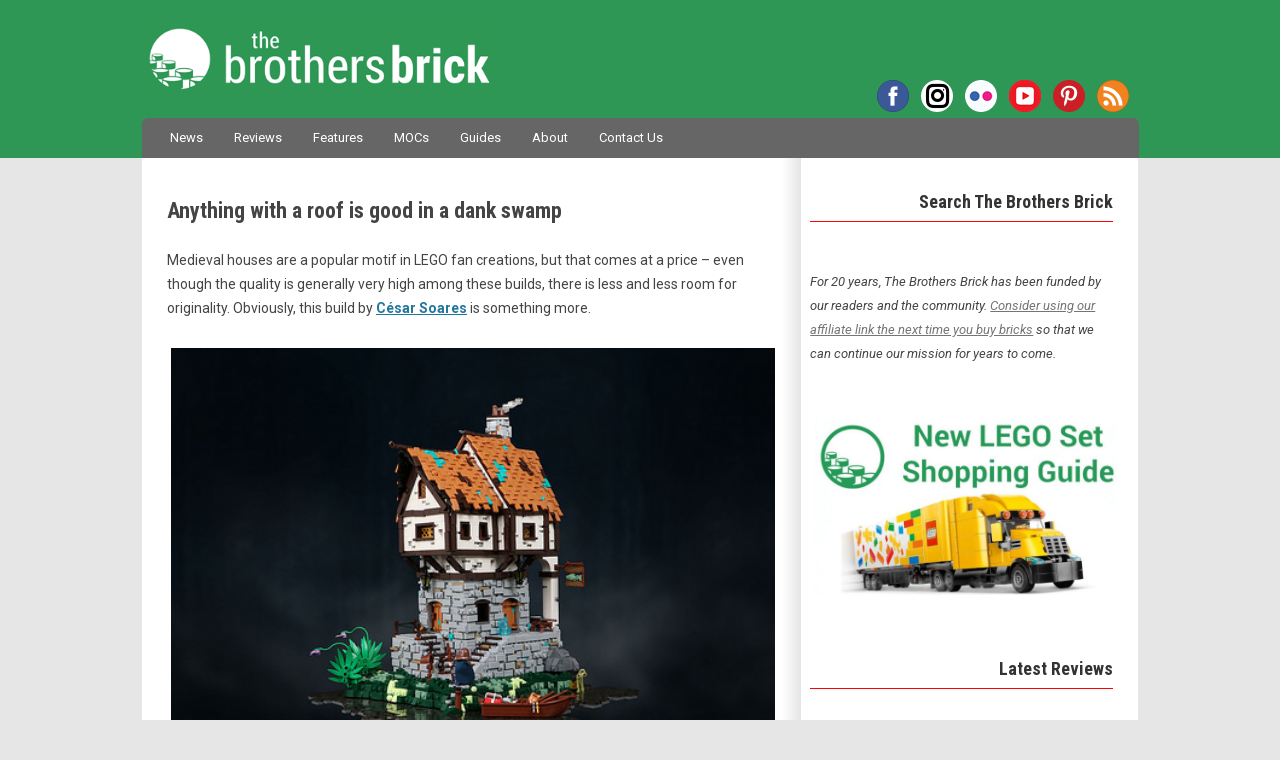

--- FILE ---
content_type: text/html; charset=UTF-8
request_url: https://www.brothers-brick.com/2018/04/24/anything-with-a-roof-is-good-in-a-dank-swamp/
body_size: 74325
content:
<!DOCTYPE html>
<!--[if IE 7]>
<html class="ie ie7" lang="en-US">
<![endif]-->
<!--[if IE 8]>
<html class="ie ie8" lang="en-US">
<![endif]-->
<!--[if !(IE 7) | !(IE 8)  ]><!-->
<html lang="en-US">
<!--<![endif]-->
<head>
<!-- Google tag (gtag.js) -->
<script async src="https://www.googletagmanager.com/gtag/js?id=G-MMFD46JDLW"></script>
<script>
  window.dataLayer = window.dataLayer || [];
  function gtag(){dataLayer.push(arguments);}
  gtag('js', new Date());

  gtag('config', 'G-MMFD46JDLW');
</script>
<meta charset="UTF-8" />
<meta name="viewport" content="width=device-width, initial-scale=1" />

<!-- AB: Google Webmaster Tools verification -->
<meta name="google-site-verification" content="dCYWdKRQRYqkrFwdSZOwANsWo1dcy3txsog-vlY-hJs" />
<!-- AB: Bing Webmaster Tools verification -->
<meta name="msvalidate.01" content="7656E1953CA1EC4B9770CB83F8AAE7BD" />
<!-- AB: Windows Live Search Webmaster Tools verification -->
<meta name="msvalidate.01" content="67FC29BFC68241FA8B445AD45EA6D09D" />
<!-- AB: Yahoo! Site Explorer verification -->
<meta name="y_key" content="da6f1886fd45d606" />
<!-- AB: Facebook Insights for Domains verification -->
<meta property="fb:page_id" content="35580705569" />
<!-- AB: Pinterest site ownership verification -->
<meta name="p:domain_verify" content="b3f4e1a67bf4a279b4db87d205357a80"/>

<script type="text/javascript" async="false" src="//monu.delivery/site/c/1/43fdd2-5b5b-4ff4-a8e1-0b4bb4c08dcc.js" data-cfasync="false"></script>

<title>Anything with a roof is good in a dank swamp - The Brothers Brick | The Brothers Brick</title>
<link rel="profile" href="http://gmpg.org/xfn/11" />
<link rel="pingback" href="https://www.brothers-brick.com/xmlrpc.php" />
<link rel="stylesheet" href="https://use.fontawesome.com/releases/v5.4.2/css/brands.css" integrity="sha384-BCEeiNUiLzxxoeYaIu7jJqq0aVVz2O2Ig4WbWEmRQ2Dx/AAxNV1wMDBXyyrxw1Zd" crossorigin="anonymous">
<link rel="stylesheet" href="https://use.fontawesome.com/releases/v5.4.2/css/fontawesome.css" integrity="sha384-HU5rcgG/yUrsDGWsVACclYdzdCcn5yU8V/3V84zSrPDHwZEdjykadlgI6RHrxGrJ" crossorigin="anonymous">
<!--[if lt IE 9]>
<script src="https://www.brothers-brick.com/wp-content/themes/TBB/js/html5.js" type="text/javascript"></script>
<![endif]-->
<!-- AB: eBay Smart Links script -->
<script>window._epn = {campaign:5337800812};</script>
<script src="https://epnt.ebay.com/static/epn-smart-tools.js"></script>
<!-- END: eBay Smart Links script -->
<meta name='robots' content='index, follow, max-image-preview:large, max-snippet:-1, max-video-preview:-1' />

	<!-- This site is optimized with the Yoast SEO plugin v26.6 - https://yoast.com/wordpress/plugins/seo/ -->
	<link rel="canonical" href="https://www.brothers-brick.com/2018/04/24/anything-with-a-roof-is-good-in-a-dank-swamp/" />
	<meta property="og:locale" content="en_US" />
	<meta property="og:type" content="article" />
	<meta property="og:title" content="Anything with a roof is good in a dank swamp - The Brothers Brick" />
	<meta property="og:description" content="A moody medieval inn on a lake, built by César Soares." />
	<meta property="og:url" content="https://www.brothers-brick.com/2018/04/24/anything-with-a-roof-is-good-in-a-dank-swamp/" />
	<meta property="og:site_name" content="The Brothers Brick" />
	<meta property="article:publisher" content="https://www.facebook.com/brothersbrick" />
	<meta property="article:published_time" content="2018-04-25T01:00:40+00:00" />
	<meta property="article:modified_time" content="2018-12-27T01:07:43+00:00" />
	<meta property="og:image" content="https://s3-us-west-2.amazonaws.com/media.brothers-brick.com/wp-content/uploads/2018/12/40854607164_fd6243fbdb_z.jpg" />
	<meta name="author" content="Luka" />
	<meta name="twitter:card" content="summary_large_image" />
	<meta name="twitter:creator" content="@BrothersBrick" />
	<meta name="twitter:site" content="@BrothersBrick" />
	<meta name="twitter:label1" content="Written by" />
	<meta name="twitter:data1" content="Luka" />
	<meta name="twitter:label2" content="Est. reading time" />
	<meta name="twitter:data2" content="1 minute" />
	<script type="application/ld+json" class="yoast-schema-graph">{"@context":"https://schema.org","@graph":[{"@type":"Article","@id":"https://www.brothers-brick.com/2018/04/24/anything-with-a-roof-is-good-in-a-dank-swamp/#article","isPartOf":{"@id":"https://www.brothers-brick.com/2018/04/24/anything-with-a-roof-is-good-in-a-dank-swamp/"},"author":{"name":"Luka","@id":"https://www.brothers-brick.com/#/schema/person/b1a6609e03213598c9b7d864a622f0e4"},"headline":"Anything with a roof is good in a dank swamp","datePublished":"2018-04-25T01:00:40+00:00","dateModified":"2018-12-27T01:07:43+00:00","mainEntityOfPage":{"@id":"https://www.brothers-brick.com/2018/04/24/anything-with-a-roof-is-good-in-a-dank-swamp/"},"wordCount":151,"publisher":{"@id":"https://www.brothers-brick.com/#organization"},"image":{"@id":"https://www.brothers-brick.com/2018/04/24/anything-with-a-roof-is-good-in-a-dank-swamp/#primaryimage"},"thumbnailUrl":"https://s3-us-west-2.amazonaws.com/media.brothers-brick.com/2024/09/47167686001_7253d29bc4_z.jpg","keywords":["Castle","Dioramas"],"articleSection":["LEGO","Models"],"inLanguage":"en-US"},{"@type":"WebPage","@id":"https://www.brothers-brick.com/2018/04/24/anything-with-a-roof-is-good-in-a-dank-swamp/","url":"https://www.brothers-brick.com/2018/04/24/anything-with-a-roof-is-good-in-a-dank-swamp/","name":"Anything with a roof is good in a dank swamp - The Brothers Brick","isPartOf":{"@id":"https://www.brothers-brick.com/#website"},"primaryImageOfPage":{"@id":"https://www.brothers-brick.com/2018/04/24/anything-with-a-roof-is-good-in-a-dank-swamp/#primaryimage"},"image":{"@id":"https://www.brothers-brick.com/2018/04/24/anything-with-a-roof-is-good-in-a-dank-swamp/#primaryimage"},"thumbnailUrl":"https://s3-us-west-2.amazonaws.com/media.brothers-brick.com/2024/09/47167686001_7253d29bc4_z.jpg","datePublished":"2018-04-25T01:00:40+00:00","dateModified":"2018-12-27T01:07:43+00:00","breadcrumb":{"@id":"https://www.brothers-brick.com/2018/04/24/anything-with-a-roof-is-good-in-a-dank-swamp/#breadcrumb"},"inLanguage":"en-US","potentialAction":[{"@type":"ReadAction","target":["https://www.brothers-brick.com/2018/04/24/anything-with-a-roof-is-good-in-a-dank-swamp/"]}]},{"@type":"ImageObject","inLanguage":"en-US","@id":"https://www.brothers-brick.com/2018/04/24/anything-with-a-roof-is-good-in-a-dank-swamp/#primaryimage","url":"https://s3-us-west-2.amazonaws.com/media.brothers-brick.com/2024/09/47167686001_7253d29bc4_z.jpg","contentUrl":"https://s3-us-west-2.amazonaws.com/media.brothers-brick.com/2024/09/47167686001_7253d29bc4_z.jpg","width":640,"height":480},{"@type":"BreadcrumbList","@id":"https://www.brothers-brick.com/2018/04/24/anything-with-a-roof-is-good-in-a-dank-swamp/#breadcrumb","itemListElement":[{"@type":"ListItem","position":1,"name":"Home","item":"https://www.brothers-brick.com/"},{"@type":"ListItem","position":2,"name":"Anything with a roof is good in a dank swamp"}]},{"@type":"WebSite","@id":"https://www.brothers-brick.com/#website","url":"https://www.brothers-brick.com/","name":"The Brothers Brick","description":"World&#039;s No. 1 source for LEGO news, reviews, and fan creations.","publisher":{"@id":"https://www.brothers-brick.com/#organization"},"potentialAction":[{"@type":"SearchAction","target":{"@type":"EntryPoint","urlTemplate":"https://www.brothers-brick.com/?s={search_term_string}"},"query-input":{"@type":"PropertyValueSpecification","valueRequired":true,"valueName":"search_term_string"}}],"inLanguage":"en-US"},{"@type":"Organization","@id":"https://www.brothers-brick.com/#organization","name":"The Brothers Brick","url":"https://www.brothers-brick.com/","logo":{"@type":"ImageObject","inLanguage":"en-US","@id":"https://www.brothers-brick.com/#/schema/logo/image/","url":"https://s3-us-west-2.amazonaws.com/media.brothers-brick.com/wp-content/uploads/2018/10/TBB-Logo-White-With-Text-e1482865754586.jpg","contentUrl":"https://s3-us-west-2.amazonaws.com/media.brothers-brick.com/wp-content/uploads/2018/10/TBB-Logo-White-With-Text-e1482865754586.jpg","width":250,"height":250,"caption":"The Brothers Brick"},"image":{"@id":"https://www.brothers-brick.com/#/schema/logo/image/"},"sameAs":["https://www.facebook.com/brothersbrick","https://x.com/BrothersBrick","https://www.pinterest.com/brothersbrick/","https://www.youtube.com/channel/UCI0ILSOvIJG--enTaZS4Cng"]},{"@type":"Person","@id":"https://www.brothers-brick.com/#/schema/person/b1a6609e03213598c9b7d864a622f0e4","name":"Luka","image":{"@type":"ImageObject","inLanguage":"en-US","@id":"https://www.brothers-brick.com/#/schema/person/image/","url":"https://secure.gravatar.com/avatar/b3481e8dae8ee7ea9ea40a53f7bfcb3f42729f09faa17544df1eb9d3b67a453f?s=96&d=mm&r=pg","contentUrl":"https://secure.gravatar.com/avatar/b3481e8dae8ee7ea9ea40a53f7bfcb3f42729f09faa17544df1eb9d3b67a453f?s=96&d=mm&r=pg","caption":"Luka"},"description":"Luka is a Slovenian LEGO builder and a member of Kocke Klub. He is most well known for building dragons, but does not shy away from other themes when time is right. In the community he goes by Deus \"Big D.\" Otiosus (D. stands for \"Destiny\") and has been around for quite a few years. He is one of those builders who went through their life without a dark age. Besides LEGO he is a biology student that wastes a lot of time in the local forest or in interesting urban areas. MOC Pages Flickr Bricksafe Youtube","url":"https://www.brothers-brick.com/author/lukavodnik/"}]}</script>
	<!-- / Yoast SEO plugin. -->


<link rel='dns-prefetch' href='//www.brothers-brick.com' />
<link rel='dns-prefetch' href='//widgetlogic.org' />
<link rel='dns-prefetch' href='//secure.gravatar.com' />
<link rel='dns-prefetch' href='//stats.wp.com' />
<link rel='dns-prefetch' href='//fonts.googleapis.com' />
<link rel='dns-prefetch' href='//v0.wordpress.com' />
<link rel='dns-prefetch' href='//jetpack.wordpress.com' />
<link rel='dns-prefetch' href='//s0.wp.com' />
<link rel='dns-prefetch' href='//public-api.wordpress.com' />
<link rel='dns-prefetch' href='//0.gravatar.com' />
<link rel='dns-prefetch' href='//1.gravatar.com' />
<link rel='dns-prefetch' href='//2.gravatar.com' />
<link rel='dns-prefetch' href='//widgets.wp.com' />
<link rel="alternate" type="application/rss+xml" title="The Brothers Brick &raquo; Feed" href="https://www.brothers-brick.com/feed/" />
<link rel="alternate" type="application/rss+xml" title="The Brothers Brick &raquo; Comments Feed" href="https://www.brothers-brick.com/comments/feed/" />
<link rel="alternate" title="oEmbed (JSON)" type="application/json+oembed" href="https://www.brothers-brick.com/wp-json/oembed/1.0/embed?url=https%3A%2F%2Fwww.brothers-brick.com%2F2018%2F04%2F24%2Fanything-with-a-roof-is-good-in-a-dank-swamp%2F" />
<link rel="alternate" title="oEmbed (XML)" type="text/xml+oembed" href="https://www.brothers-brick.com/wp-json/oembed/1.0/embed?url=https%3A%2F%2Fwww.brothers-brick.com%2F2018%2F04%2F24%2Fanything-with-a-roof-is-good-in-a-dank-swamp%2F&#038;format=xml" />
<style id='wp-img-auto-sizes-contain-inline-css' type='text/css'>
img:is([sizes=auto i],[sizes^="auto," i]){contain-intrinsic-size:3000px 1500px}
/*# sourceURL=wp-img-auto-sizes-contain-inline-css */
</style>
<link rel='stylesheet' id='wgs2-css' href='https://www.brothers-brick.com/wp-content/plugins/wp-google-search/wgs2.css?ver=6.9' type='text/css' media='all' />
<link rel='stylesheet' id='jetpack_related-posts-css' href='https://www.brothers-brick.com/wp-content/plugins/jetpack/modules/related-posts/related-posts.css?ver=20240116' type='text/css' media='all' />
<link rel='stylesheet' id='adsanity-default-css-css' href='https://www.brothers-brick.com/wp-content/plugins/adsanity/dist/css/widget-default.css?ver=1.9.3' type='text/css' media='screen' />
<style id='wp-emoji-styles-inline-css' type='text/css'>

	img.wp-smiley, img.emoji {
		display: inline !important;
		border: none !important;
		box-shadow: none !important;
		height: 1em !important;
		width: 1em !important;
		margin: 0 0.07em !important;
		vertical-align: -0.1em !important;
		background: none !important;
		padding: 0 !important;
	}
/*# sourceURL=wp-emoji-styles-inline-css */
</style>
<link rel='stylesheet' id='block-widget-css' href='https://www.brothers-brick.com/wp-content/plugins/widget-logic/block_widget/css/widget.css?ver=1768881078' type='text/css' media='all' />
<link rel='stylesheet' id='gdpr-css' href='https://www.brothers-brick.com/wp-content/plugins/gdpr/dist/css/public.css?ver=2.1.2' type='text/css' media='all' />
<link rel='stylesheet' id='table-sorter-custom-css-css' href='https://www.brothers-brick.com/wp-content/plugins/table-sorter/wp-style.css?ver=6.9' type='text/css' media='all' />
<link crossorigin="anonymous" rel='stylesheet' id='twentytwelve-fonts-css' href='https://fonts.googleapis.com/css?family=Shadows+Into+Light|Roboto+Condensed:700|Roboto:400,400italic,700,700italic|Fjalla+One&#038;subset=latin,latin-ext' type='text/css' media='all' />
<link rel='stylesheet' id='twentytwelve-style-css' href='https://www.brothers-brick.com/wp-content/themes/TBB/style.css?ver=6.9' type='text/css' media='all' />
<link rel='stylesheet' id='jetpack_likes-css' href='https://www.brothers-brick.com/wp-content/plugins/jetpack/modules/likes/style.css?ver=15.3.1' type='text/css' media='all' />
<link rel='stylesheet' id='sharedaddy-css' href='https://www.brothers-brick.com/wp-content/plugins/jetpack/modules/sharedaddy/sharing.css?ver=15.3.1' type='text/css' media='all' />
<link rel='stylesheet' id='social-logos-css' href='https://www.brothers-brick.com/wp-content/plugins/jetpack/_inc/social-logos/social-logos.min.css?ver=15.3.1' type='text/css' media='all' />
<script type="text/javascript" id="jetpack_related-posts-js-extra">
/* <![CDATA[ */
var related_posts_js_options = {"post_heading":"h4"};
//# sourceURL=jetpack_related-posts-js-extra
/* ]]> */
</script>
<script type="text/javascript" src="https://www.brothers-brick.com/wp-content/plugins/jetpack/_inc/build/related-posts/related-posts.min.js?ver=20240116" id="jetpack_related-posts-js"></script>
<script type="text/javascript" src="https://www.brothers-brick.com/wp-includes/js/jquery/jquery.min.js?ver=3.7.1" id="jquery-core-js"></script>
<script type="text/javascript" src="https://www.brothers-brick.com/wp-includes/js/jquery/jquery-migrate.min.js?ver=3.4.1" id="jquery-migrate-js"></script>
<script type="text/javascript" id="gdpr-js-extra">
/* <![CDATA[ */
var GDPR = {"ajaxurl":"https://www.brothers-brick.com/wp-admin/admin-ajax.php","logouturl":"","i18n":{"aborting":"Aborting","logging_out":"You are being logged out.","continue":"Continue","cancel":"Cancel","ok":"OK","close_account":"Close your account?","close_account_warning":"Your account will be closed and all data will be permanently deleted and cannot be recovered. Are you sure?","are_you_sure":"Are you sure?","policy_disagree":"By disagreeing you will no longer have access to our site and will be logged out."},"is_user_logged_in":"","refresh":"1"};
//# sourceURL=gdpr-js-extra
/* ]]> */
</script>
<script type="text/javascript" src="https://www.brothers-brick.com/wp-content/plugins/gdpr/dist/js/public.js?ver=2.1.2" id="gdpr-js"></script>
<script type="text/javascript" src="https://www.brothers-brick.com/wp-content/plugins/table-sorter/jquery.tablesorter.min.js?ver=6.9" id="table-sorter-js"></script>
<script type="text/javascript" src="https://www.brothers-brick.com/wp-content/plugins/table-sorter/jquery.metadata.js?ver=2.2" id="table-sorter-metadata-js"></script>
<script type="text/javascript" src="https://www.brothers-brick.com/wp-content/plugins/table-sorter/wp-script.js?ver=2.2" id="table-sorter-custom-js-js"></script>
<link rel="EditURI" type="application/rsd+xml" title="RSD" href="https://www.brothers-brick.com/xmlrpc.php?rsd" />
<meta name="generator" content="WordPress 6.9" />
<link rel='shortlink' href='https://wp.me/p2Kgp5-sdV' />
<link rel="canonical" href="https://www.brothers-brick.com/2018/04/24/anything-with-a-roof-is-good-in-a-dank-swamp/"/>
<style>
		#category-posts-2-internal ul {padding: 0;}
#category-posts-2-internal .cat-post-item img {max-width: initial; max-height: initial; margin: initial;}
#category-posts-2-internal .cat-post-author {margin-bottom: 0;}
#category-posts-2-internal .cat-post-thumbnail {margin: 5px 10px 5px 0;}
#category-posts-2-internal .cat-post-item:before {content: ""; clear: both;}
#category-posts-2-internal .cat-post-excerpt-more {display: inline-block;}
#category-posts-2-internal .cat-post-item {list-style: none; margin: 3px 0 10px; padding: 3px 0;}
#category-posts-2-internal .cat-post-current .cat-post-title {font-weight: bold; text-transform: uppercase;}
#category-posts-2-internal [class*=cat-post-tax] {font-size: 0.85em;}
#category-posts-2-internal [class*=cat-post-tax] * {display:inline-block;}
#category-posts-2-internal .cat-post-item:after {content: ""; display: table;	clear: both;}
#category-posts-2-internal .cat-post-item .cat-post-title {overflow: hidden;text-overflow: ellipsis;white-space: initial;display: -webkit-box;-webkit-line-clamp: 2;-webkit-box-orient: vertical;padding-bottom: 0 !important;}
#category-posts-2-internal .cat-post-item:after {content: ""; display: table;	clear: both;}
#category-posts-2-internal .cat-post-thumbnail {display:block; float:left; margin:5px 10px 5px 0;}
#category-posts-2-internal .cat-post-crop {overflow:hidden;display:block;}
#category-posts-2-internal p {margin:5px 0 0 0}
#category-posts-2-internal li > div {margin:5px 0 0 0; clear:both;}
#category-posts-2-internal .dashicons {vertical-align:middle;}
#category-posts-2-internal .cat-post-thumbnail .cat-post-crop img {height: 168px;}
#category-posts-2-internal .cat-post-thumbnail .cat-post-crop img {width: 300px;}
#category-posts-2-internal .cat-post-thumbnail .cat-post-crop img {object-fit: cover; max-width: 100%; display: block;}
#category-posts-2-internal .cat-post-thumbnail .cat-post-crop-not-supported img {width: 100%;}
#category-posts-2-internal .cat-post-thumbnail {max-width:100%;}
#category-posts-2-internal .cat-post-item img {margin: initial;}
</style>
			<style>img#wpstats{display:none}</style>
		
<!-- WordPress Facebook Integration Begin -->
<!-- Facebook Pixel Code -->
<script>
!function(f,b,e,v,n,t,s){if(f.fbq)return;n=f.fbq=function(){n.callMethod?
n.callMethod.apply(n,arguments):n.queue.push(arguments)};if(!f._fbq)f._fbq=n;
n.push=n;n.loaded=!0;n.version='2.0';n.queue=[];t=b.createElement(e);t.async=!0;
t.src=v;s=b.getElementsByTagName(e)[0];s.parentNode.insertBefore(t,s)}(window,
document,'script','https://connect.facebook.net/en_US/fbevents.js');
fbq('init', '330575227424624', {}, {
    "agent": "wordpress-6.9-1.6.0"
});

fbq('track', 'PageView', {
    "source": "wordpress",
    "version": "6.9",
    "pluginVersion": "1.6.0"
});
</script>
<!-- DO NOT MODIFY -->
<!-- End Facebook Pixel Code -->
<!-- WordPress Facebook Integration end -->
      
<!-- Facebook Pixel Code -->
<noscript>
<img height="1" width="1" style="display:none"
src="https://www.facebook.com/tr?id=330575227424624&ev=PageView&noscript=1"/>
</noscript>
<!-- DO NOT MODIFY -->
<!-- End Facebook Pixel Code -->
    <link rel="amphtml" href="https://www.brothers-brick.com/2018/04/24/anything-with-a-roof-is-good-in-a-dank-swamp/amp/"><link rel="icon" href="https://s3-us-west-2.amazonaws.com/media.brothers-brick.com/2024/09/cropped-TBB-Logo-no-Text-on-Green-scaled-2-32x32.jpg" sizes="32x32" />
<link rel="icon" href="https://s3-us-west-2.amazonaws.com/media.brothers-brick.com/2024/09/cropped-TBB-Logo-no-Text-on-Green-scaled-2-192x192.jpg" sizes="192x192" />
<link rel="apple-touch-icon" href="https://s3-us-west-2.amazonaws.com/media.brothers-brick.com/2024/09/cropped-TBB-Logo-no-Text-on-Green-scaled-2-180x180.jpg" />
<meta name="msapplication-TileImage" content="https://s3-us-west-2.amazonaws.com/media.brothers-brick.com/2024/09/cropped-TBB-Logo-no-Text-on-Green-scaled-2-270x270.jpg" />
</head>

<body class="wp-singular post-template-default single single-post postid-108495 single-format-standard wp-theme-TBB custom-font-enabled">
<div id="header">
	<header id="masthead" class="site-header" role="banner">
		<hgroup>
			<h1 class="site-title"><a href="https://www.brothers-brick.com/" title="The Brothers Brick" rel="home">The Brothers Brick</a></h1>
			<h2 class="site-description">World&#039;s No. 1 source for LEGO news, reviews, and fan creations.</h2>
			<div class="menu-social-container"><ul id="menu-social" class="nav-social"><li id="menu-item-42958" class="facebook menu-item menu-item-type-custom menu-item-object-custom menu-item-42958"><a href="https://www.facebook.com/brothersbrick">Facebook</a></li>
<li id="menu-item-122313" class="instagram menu-item menu-item-type-custom menu-item-object-custom menu-item-122313"><a href="https://www.instagram.com/brothersbrickofficial">Instagram</a></li>
<li id="menu-item-66012" class="flickr menu-item menu-item-type-custom menu-item-object-custom menu-item-66012"><a href="https://www.flickr.com/photos/brothers-brick/">Flickr</a></li>
<li id="menu-item-66013" class="youtube menu-item menu-item-type-custom menu-item-object-custom menu-item-66013"><a href="https://www.youtube.com/channel/UCI0ILSOvIJG--enTaZS4Cng">YouTube</a></li>
<li id="menu-item-66011" class="pinterest menu-item menu-item-type-custom menu-item-object-custom menu-item-66011"><a href="https://www.pinterest.com/brothersbrick/">Pinterest</a></li>
<li id="menu-item-42962" class="rss menu-item menu-item-type-custom menu-item-object-custom menu-item-42962"><a href="http://www.brothers-brick.com/feed/">RSS</a></li>
</ul></div>		</hgroup>

		<nav id="site-navigation" class="main-navigation" role="navigation">
			<h3 class="menu-toggle">Menu</h3>
			<a class="assistive-text" href="#content" title="Skip to content">Skip to content</a>
			<div class="menu-main-container"><ul id="menu-main" class="nav-menu"><li id="menu-item-42980" class="menu-item menu-item-type-taxonomy menu-item-object-category menu-item-42980"><a href="https://www.brothers-brick.com/category/lego/news/">News</a></li>
<li id="menu-item-445362" class="menu-item menu-item-type-custom menu-item-object-custom menu-item-445362"><a href="https://www.brothers-brick.com/tag/review/">Reviews</a></li>
<li id="menu-item-391979" class="menu-item menu-item-type-taxonomy menu-item-object-category menu-item-391979"><a href="https://www.brothers-brick.com/category/lego/feature/">Features</a></li>
<li id="menu-item-42979" class="menu-item menu-item-type-taxonomy menu-item-object-category current-post-ancestor current-menu-parent current-post-parent menu-item-42979"><a href="https://www.brothers-brick.com/category/lego/models/">MOCs</a></li>
<li id="menu-item-445363" class="menu-item menu-item-type-custom menu-item-object-custom menu-item-has-children menu-item-445363"><a href="https://www.brothers-brick.com/tag/instructions,building-techniques/">Guides</a>
<ul class="sub-menu">
	<li id="menu-item-445367" class="menu-item menu-item-type-custom menu-item-object-custom menu-item-445367"><a href="https://www.brothers-brick.com/lego-resources/free-instructions-custom-lego-models/">Instruction Archive</a></li>
</ul>
</li>
<li id="menu-item-42964" class="menu-item menu-item-type-post_type menu-item-object-page menu-item-has-children menu-item-42964"><a href="https://www.brothers-brick.com/about/">About</a>
<ul class="sub-menu">
	<li id="menu-item-115324" class="menu-item menu-item-type-post_type menu-item-object-page menu-item-115324"><a href="https://www.brothers-brick.com/about/">About The Brothers Brick</a></li>
	<li id="menu-item-42966" class="menu-item menu-item-type-post_type menu-item-object-page menu-item-42966"><a href="https://www.brothers-brick.com/contributors/">Contributors</a></li>
	<li id="menu-item-42965" class="menu-item menu-item-type-post_type menu-item-object-page menu-item-42965"><a href="https://www.brothers-brick.com/about/faq/">FAQ</a></li>
	<li id="menu-item-42967" class="menu-item menu-item-type-post_type menu-item-object-page menu-item-42967"><a href="https://www.brothers-brick.com/lego-glossary/">LEGO Glossary</a></li>
	<li id="menu-item-79630" class="menu-item menu-item-type-post_type menu-item-object-page menu-item-79630"><a href="https://www.brothers-brick.com/about/history-of-lego-the-lego-fan-community/">History of LEGO</a></li>
	<li id="menu-item-43011" class="menu-item menu-item-type-custom menu-item-object-custom menu-item-has-children menu-item-43011"><a>Archives</a>
	<ul class="sub-menu">
		<li id="menu-item-391978" class="menu-item menu-item-type-custom menu-item-object-custom menu-item-391978"><a href="https://www.brothers-brick.com/2024/">2024</a></li>
		<li id="menu-item-391977" class="menu-item menu-item-type-custom menu-item-object-custom menu-item-391977"><a href="https://www.brothers-brick.com/2023/">2023</a></li>
		<li id="menu-item-391976" class="menu-item menu-item-type-custom menu-item-object-custom menu-item-391976"><a href="https://www.brothers-brick.com/2022/">2022</a></li>
		<li id="menu-item-391975" class="menu-item menu-item-type-custom menu-item-object-custom menu-item-391975"><a href="https://www.brothers-brick.com/2021/">2021</a></li>
		<li id="menu-item-244476" class="menu-item menu-item-type-custom menu-item-object-custom menu-item-244476"><a href="https://www.brothers-brick.com/2020/">2020</a></li>
		<li id="menu-item-244475" class="menu-item menu-item-type-custom menu-item-object-custom menu-item-244475"><a href="https://www.brothers-brick.com/2019/">2019</a></li>
		<li id="menu-item-244474" class="menu-item menu-item-type-custom menu-item-object-custom menu-item-244474"><a href="https://www.brothers-brick.com/2018/">2018</a></li>
		<li id="menu-item-83534" class="menu-item menu-item-type-custom menu-item-object-custom menu-item-83534"><a href="https://www.brothers-brick.com/2017/">2017</a></li>
		<li id="menu-item-65092" class="menu-item menu-item-type-custom menu-item-object-custom menu-item-65092"><a href="https://www.brothers-brick.com/2016/">2016</a></li>
		<li id="menu-item-59226" class="menu-item menu-item-type-custom menu-item-object-custom menu-item-59226"><a href="https://www.brothers-brick.com/2015/">2015</a></li>
		<li id="menu-item-59225" class="menu-item menu-item-type-custom menu-item-object-custom menu-item-59225"><a href="https://www.brothers-brick.com/2014/">2014</a></li>
		<li id="menu-item-43012" class="menu-item menu-item-type-custom menu-item-object-custom menu-item-43012"><a href="https://www.brothers-brick.com/2013/">2013</a></li>
		<li id="menu-item-43013" class="menu-item menu-item-type-custom menu-item-object-custom menu-item-43013"><a href="https://www.brothers-brick.com/2012/">2012</a></li>
		<li id="menu-item-43014" class="menu-item menu-item-type-custom menu-item-object-custom menu-item-43014"><a href="https://www.brothers-brick.com/2011/">2011</a></li>
		<li id="menu-item-43015" class="menu-item menu-item-type-custom menu-item-object-custom menu-item-43015"><a href="https://www.brothers-brick.com/2010/">2010</a></li>
		<li id="menu-item-43016" class="menu-item menu-item-type-custom menu-item-object-custom menu-item-43016"><a href="https://www.brothers-brick.com/2009/">2009</a></li>
		<li id="menu-item-43017" class="menu-item menu-item-type-custom menu-item-object-custom menu-item-43017"><a href="https://www.brothers-brick.com/2008/">2008</a></li>
		<li id="menu-item-43018" class="menu-item menu-item-type-custom menu-item-object-custom menu-item-43018"><a href="https://www.brothers-brick.com/2007/">2007</a></li>
		<li id="menu-item-43019" class="menu-item menu-item-type-custom menu-item-object-custom menu-item-43019"><a href="https://www.brothers-brick.com/2006/">2006</a></li>
		<li id="menu-item-43020" class="menu-item menu-item-type-custom menu-item-object-custom menu-item-43020"><a href="https://www.brothers-brick.com/2005/">2005</a></li>
	</ul>
</li>
</ul>
</li>
<li id="menu-item-42968" class="menu-item menu-item-type-post_type menu-item-object-page menu-item-42968"><a href="https://www.brothers-brick.com/contact-us/">Contact Us</a></li>
</ul></div>			<!--
			<form role="search" method="get" id="searchform" action="https://www.brothers-brick.com/">
				<div id="site-search"><label class="assistive-text" for="s">Search:</label>
					<input type="text" value="Search" onfocus="if(this.value==this.defaultValue)this.value='';" onblur="if(this.value=='')this.value=this.defaultValue;" name="s" id="s" />
					<input type="submit" id="searchsubmit" class="search-button" value="Search" />
				</div>
			</form>-->
		</nav><!-- #site-navigation -->

			</header><!-- #masthead -->
</div>

<div id="page" class="hfeed site">

	<div id="main" class="wrapper">

	<div id="primary" class="site-content">
		<div id="content" role="main">

			
				
	<article id="post-108495" class="post-108495 post type-post status-publish format-standard has-post-thumbnail hentry category-lego category-models tag-castle tag-dioramas">
				<header class="entry-header">
			<!--<img width="624" height="468" src="https://s3-us-west-2.amazonaws.com/media.brothers-brick.com/2024/09/47167686001_7253d29bc4_z.jpg" class="attachment-post-thumbnail size-post-thumbnail wp-post-image" alt="" decoding="async" fetchpriority="high" />-->
						<h1 class="entry-title">Anything with a roof is good in a dank swamp</h1>
					</header><!-- .entry-header -->

				<div class="entry-content">
			<p>Medieval houses are a popular motif in LEGO fan creations, but that comes at a price &#8211; even though the quality is generally very high among these builds, there is less and less room for originality. Obviously, this build by <a href="https://www.flickr.com/photos/124546590@N03/"><strong>César Soares</strong></a> is something more.</p>
<p><a title="Green Fish Inn" href="https://www.flickr.com/photos/124546590@N03/40854607164/"><img decoding="async" src="https://s3-us-west-2.amazonaws.com/media.brothers-brick.com/wp-content/uploads/2018/12/40854607164_fd6243fbdb_z.jpg" alt="Green Fish Inn" width="640" height="427" /></a></p>
<p>The <em>Green Fish Inn</em> does not look like a place where most people would want to spend their time in real life if presented with a choice, but it does look cool. The textures and exotic colours look great, most notably the recently returned legendary dark turquoise used as some strange mold all across the building. The roof is great, with a few patched holes and a nice mix of tiles and slopes that make for some subtle details. Both the island and trans-black lake add a great deal to the atmosphere of the scene.</p>
<div class="sharedaddy sd-sharing-enabled"><div class="robots-nocontent sd-block sd-social sd-social-icon sd-sharing"><div class="sd-content"><ul><li><a href="#" class="sharing-anchor sd-button share-more"><span>Share</span></a></li><li class="share-end"></li></ul><div class="sharing-hidden"><div class="inner" style="display: none;"><ul><li class="share-facebook"><a rel="nofollow noopener noreferrer"
				data-shared="sharing-facebook-108495"
				class="share-facebook sd-button share-icon no-text"
				href="https://www.brothers-brick.com/2018/04/24/anything-with-a-roof-is-good-in-a-dank-swamp/?share=facebook"
				target="_blank"
				aria-labelledby="sharing-facebook-108495"
				>
				<span id="sharing-facebook-108495" hidden>Click to share on Facebook (Opens in new window)</span>
				<span>Facebook</span>
			</a></li><li class="share-reddit"><a rel="nofollow noopener noreferrer"
				data-shared="sharing-reddit-108495"
				class="share-reddit sd-button share-icon no-text"
				href="https://www.brothers-brick.com/2018/04/24/anything-with-a-roof-is-good-in-a-dank-swamp/?share=reddit"
				target="_blank"
				aria-labelledby="sharing-reddit-108495"
				>
				<span id="sharing-reddit-108495" hidden>Click to share on Reddit (Opens in new window)</span>
				<span>Reddit</span>
			</a></li><li class="share-bluesky"><a rel="nofollow noopener noreferrer"
				data-shared="sharing-bluesky-108495"
				class="share-bluesky sd-button share-icon no-text"
				href="https://www.brothers-brick.com/2018/04/24/anything-with-a-roof-is-good-in-a-dank-swamp/?share=bluesky"
				target="_blank"
				aria-labelledby="sharing-bluesky-108495"
				>
				<span id="sharing-bluesky-108495" hidden>Click to share on Bluesky (Opens in new window)</span>
				<span>Bluesky</span>
			</a></li><li class="share-twitter"><a rel="nofollow noopener noreferrer"
				data-shared="sharing-twitter-108495"
				class="share-twitter sd-button share-icon no-text"
				href="https://www.brothers-brick.com/2018/04/24/anything-with-a-roof-is-good-in-a-dank-swamp/?share=twitter"
				target="_blank"
				aria-labelledby="sharing-twitter-108495"
				>
				<span id="sharing-twitter-108495" hidden>Click to share on X (Opens in new window)</span>
				<span>X</span>
			</a></li><li class="share-threads"><a rel="nofollow noopener noreferrer"
				data-shared="sharing-threads-108495"
				class="share-threads sd-button share-icon no-text"
				href="https://www.brothers-brick.com/2018/04/24/anything-with-a-roof-is-good-in-a-dank-swamp/?share=threads"
				target="_blank"
				aria-labelledby="sharing-threads-108495"
				>
				<span id="sharing-threads-108495" hidden>Click to share on Threads (Opens in new window)</span>
				<span>Threads</span>
			</a></li><li class="share-jetpack-whatsapp"><a rel="nofollow noopener noreferrer"
				data-shared="sharing-whatsapp-108495"
				class="share-jetpack-whatsapp sd-button share-icon no-text"
				href="https://www.brothers-brick.com/2018/04/24/anything-with-a-roof-is-good-in-a-dank-swamp/?share=jetpack-whatsapp"
				target="_blank"
				aria-labelledby="sharing-whatsapp-108495"
				>
				<span id="sharing-whatsapp-108495" hidden>Click to share on WhatsApp (Opens in new window)</span>
				<span>WhatsApp</span>
			</a></li><li class="share-telegram"><a rel="nofollow noopener noreferrer"
				data-shared="sharing-telegram-108495"
				class="share-telegram sd-button share-icon no-text"
				href="https://www.brothers-brick.com/2018/04/24/anything-with-a-roof-is-good-in-a-dank-swamp/?share=telegram"
				target="_blank"
				aria-labelledby="sharing-telegram-108495"
				>
				<span id="sharing-telegram-108495" hidden>Click to share on Telegram (Opens in new window)</span>
				<span>Telegram</span>
			</a></li><li class="share-pinterest"><a rel="nofollow noopener noreferrer"
				data-shared="sharing-pinterest-108495"
				class="share-pinterest sd-button share-icon no-text"
				href="https://www.brothers-brick.com/2018/04/24/anything-with-a-roof-is-good-in-a-dank-swamp/?share=pinterest"
				target="_blank"
				aria-labelledby="sharing-pinterest-108495"
				>
				<span id="sharing-pinterest-108495" hidden>Click to share on Pinterest (Opens in new window)</span>
				<span>Pinterest</span>
			</a></li><li class="share-end"></li></ul></div></div></div></div></div>
<div id='jp-relatedposts' class='jp-relatedposts' >
	<h3 class="jp-relatedposts-headline"><em>Related</em></h3>
</div>			<div class="ad-disclaimers">			<div class="textwidget"><p>The Brothers Brick is funded by our readers and the community. Articles may include affiliate links, and when you purchase products from those links, TBB may earn a commission that helps support the site.</p>
</div>
		</div>					</div><!-- .entry-content -->
		
		<footer class="entry-meta">
			<ul><li class="postauthor"><span class="author vcard"><a class="url fn n" href="https://www.brothers-brick.com/author/lukavodnik/" title="View all posts by Luka" rel="author">Luka</a></span></li> <li class="date"><a href="https://www.brothers-brick.com/2018/04/24/anything-with-a-roof-is-good-in-a-dank-swamp/" title="6:00 pm" rel="bookmark"><time class="entry-date" datetime="2018-04-24T18:00:40-07:00">April 24, 2018</time></a></li> <li class="cat"><a href="https://www.brothers-brick.com/category/lego/" rel="category tag">LEGO</a>, <a href="https://www.brothers-brick.com/category/lego/models/" rel="category tag">Models</a></li> <li class="tags"><a href="https://www.brothers-brick.com/tag/castle/" rel="tag">Castle</a>, <a href="https://www.brothers-brick.com/tag/dioramas/" rel="tag">Dioramas</a></li></ul>					</footer><!-- .entry-meta -->
	</article><!-- #post -->				<div id="amzn-assoc-ad-147788df-2bb6-45f3-9dc9-d639345d654d"></div><script async src="//z-na.amazon-adsystem.com/widgets/onejs?MarketPlace=US&adInstanceId=147788df-2bb6-45f3-9dc9-d639345d654d"></script>
				<nav class="nav-single">
					<h3 class="assistive-text">Post navigation</h3>
					<span class="nav-previous"><a href="https://www.brothers-brick.com/2018/04/24/an-artistic-representation-of-a-building-of-art/" rel="prev"><span class="meta-nav">&larr;</span> An artistic representation of a building of art</a></span>
					<span class="nav-next"><a href="https://www.brothers-brick.com/2018/04/25/lego-city-60202-people-pack-outdoor-adventures-revealed-news/" rel="next">LEGO City 60202 People Pack &#8211; Outdoor Adventures revealed [News] <span class="meta-nav">&rarr;</span></a></span>
				</nav><!-- .nav-single -->

				
<div id="comments" class="comments-area">

	
	
	
</div><!-- #comments .comments-area -->
			
		</div><!-- #content -->
	</div><!-- #primary -->


			<div id="secondary" class="widget-area" role="complementary">
			<aside id="wgs_widget-2" class="widget widget_wgs_widget"><h3 class="widget-title">Search The Brothers Brick</h3><div class="wgs_wrapper"><div class="gcse-searchbox-only" data-resultsUrl="https://www.brothers-brick.com/search_gcse/"></div></div></aside><aside id="text-432985808" class="widget widget_text">			<div class="textwidget"><div id="message-list_1746771876.701279" class="c-virtual_list__item" tabindex="0" role="listitem" aria-setsize="-1" data-qa="virtual-list-item" data-item-key="1746771876.701279">
<div class="c-message_kit__background p-message_pane_message__message c-message_kit__message" role="presentation" data-qa="message_container" data-qa-unprocessed="false" data-qa-placeholder="false">
<div class="c-message_kit__hover" role="document" aria-roledescription="message" data-qa-hover="true">
<div class="c-message_kit__actions c-message_kit__actions--default">
<div class="c-message_kit__gutter">
<div class="c-message_kit__gutter__right" role="presentation" data-qa="message_content">
<div class="c-message_kit__blocks c-message_kit__blocks--rich_text">
<div class="c-message__message_blocks c-message__message_blocks--rich_text" data-qa="message-text">
<div class="p-block_kit_renderer" data-qa="block-kit-renderer">
<div class="p-block_kit_renderer__block_wrapper p-block_kit_renderer__block_wrapper--first">
<div class="p-rich_text_block" dir="auto">
<div class="p-rich_text_section"><i data-stringify-type="italic">For 20 years, The Brothers Brick has been funded by our readers and the community. </i><em><a href="https://click.linksynergy.com/link?id=tBuxtyYt9Rk&amp;amp;offerid=115554.75248&amp;amp;type=2&amp;amp;murl=https%3A%2F%2Fwww.lego.com%2Fen-us">Consider using our affiliate link the next time you buy bricks</a> so that we can continue our mission for years to come.</em></div>
</div>
</div>
</div>
</div>
</div>
</div>
</div>
</div>
</div>
</div>
</div>
</div>
		</aside><aside id="media_image-3" class="widget widget_media_image"><a href="https://www.brothers-brick.com/new-lego-set-shopping-guide/"><img width="640" height="374" src="https://s3-us-west-2.amazonaws.com/media.brothers-brick.com/2025/10/shoppingguide2-640x374.jpg" class="image wp-image-460772  attachment-medium size-medium" alt="" style="max-width: 100%; height: auto;" decoding="async" loading="lazy" srcset="https://s3-us-west-2.amazonaws.com/media.brothers-brick.com/2025/10/shoppingguide2-640x374.jpg 640w, https://s3-us-west-2.amazonaws.com/media.brothers-brick.com/2025/10/shoppingguide2-624x365.jpg 624w, https://s3-us-west-2.amazonaws.com/media.brothers-brick.com/2025/10/shoppingguide2.jpg 717w" sizes="auto, (max-width: 640px) 100vw, 640px" /></a></aside><aside id="category-posts-2" class="widget cat-post-widget"><h3 class="widget-title">Latest Reviews</h3><ul id="category-posts-2-internal" class="category-posts-internal">
<li class='cat-post-item'><div><a class="cat-post-title" href="https://www.brothers-brick.com/2026/01/30/lego-icons-11375-ferrari-f2004-michael-schumacher-a-dominant-display-review/" rel="bookmark">LEGO Icons 11375 Ferrari F2004 &#038; Michael Schumacher: a dominant display [Review]</a></div></li><li class='cat-post-item'><div><a class="cat-post-title" href="https://www.brothers-brick.com/2026/01/28/lego-icons-11373-the-lord-of-the-rings-saurons-helmet-the-dark-lord-returns-review/" rel="bookmark">LEGO Icons 11373 The Lord of the Rings: Sauron&#8217;s Helmet &#8211; The Dark Lord returns [Review]</a></div><div>
<a class="cat-post-thumbnail cat-post-none" href="https://www.brothers-brick.com/2026/01/28/lego-icons-11373-the-lord-of-the-rings-saurons-helmet-the-dark-lord-returns-review/" title="LEGO Icons 11373 The Lord of the Rings: Sauron&#8217;s Helmet &#8211; The Dark Lord returns [Review]"><span class="cat-post-crop cat-post-format cat-post-format-standard"><img width="300" height="168" src="https://s3-us-west-2.amazonaws.com/media.brothers-brick.com/2026/01/TBB-Review-LEGO-Icons-10373-SauronsHelmett-Cover-640x359.png" class="attachment-medium size-medium wp-post-image" alt="" data-cat-posts-width="300" data-cat-posts-height="168" loading="lazy" /></span></a></div></li><li class='cat-post-item'><div><a class="cat-post-title" href="https://www.brothers-brick.com/2025/12/29/star-wars-january-playsets-simple-pleasures-review/" rel="bookmark">Star Wars January Playsets &#8211; Simple pleasures [Review]</a></div><div>
<a class="cat-post-thumbnail cat-post-none" href="https://www.brothers-brick.com/2025/12/29/star-wars-january-playsets-simple-pleasures-review/" title="Star Wars January Playsets &#8211; Simple pleasures [Review]"><span class="cat-post-crop cat-post-format cat-post-format-standard"><img width="300" height="168" src="https://s3-us-west-2.amazonaws.com/media.brothers-brick.com/2026/01/TBB-Review-LEGO-StarWarsJanuary2025Playesets-1-640x406.jpg" class="attachment-medium size-medium wp-post-image" alt="" data-cat-posts-width="300" data-cat-posts-height="168" loading="lazy" /></span></a></div></li></ul>
</aside><aside id="adsanity-oagw-2" class="widget widget adsanity-group adsanity-oagw"><h3 class="widget-title">Premier Sponsors</h3><div class="ad-alignnone"><div class="ad-row">
<div id="ad-122112" class="ad-1x1 adsanity-1x1"
><div class="adsanity-inner">

<a rel="nofollow" href="https://www.brothers-brick.com/ads/brickmania/"  target="_blank"><img width="300" height="300" src="https://s3-us-west-2.amazonaws.com/media.brothers-brick.com/2023/09/IMG_8092.png" class="no-lazy-load wp-post-image" alt="" decoding="async" srcset="https://s3-us-west-2.amazonaws.com/media.brothers-brick.com/2023/09/IMG_8092-150x150.png 150w, https://s3-us-west-2.amazonaws.com/media.brothers-brick.com/2023/09/IMG_8092.png 300w" sizes="(max-width: 300px) 100vw, 300px" /></a>
</div></div>

</div><div class="ad-row">
<div id="ad-109836" class="ad-1x1 adsanity-1x1"
><div class="adsanity-inner">

<a rel="nofollow" href="https://www.brothers-brick.com/ads/citizen-brick-2/"  target="_blank"><img width="301" height="301" src="https://s3-us-west-2.amazonaws.com/media.brothers-brick.com/2020/11/CB-AD3_300px.jpg" class="no-lazy-load wp-post-image" alt="" decoding="async" srcset="https://s3-us-west-2.amazonaws.com/media.brothers-brick.com/2020/11/CB-AD3_300px-150x150.jpg 150w, https://s3-us-west-2.amazonaws.com/media.brothers-brick.com/2020/11/CB-AD3_300px.jpg 301w" sizes="(max-width: 301px) 100vw, 301px" /></a>
</div></div>

</div><div class="ad-row">
<div id="ad-377390" class="ad-1x1 adsanity-1x1"
><div class="adsanity-inner">

<a rel="nofollow" href="https://www.brothers-brick.com/ads/capemadness/" ><img width="1242" height="1140" src="https://s3-us-west-2.amazonaws.com/media.brothers-brick.com/2023/10/Capemadness-300-x-300.png" class="no-lazy-load wp-post-image" alt="" decoding="async" srcset="https://s3-us-west-2.amazonaws.com/media.brothers-brick.com/2023/10/Capemadness-300-x-300-640x587.png 640w, https://s3-us-west-2.amazonaws.com/media.brothers-brick.com/2023/10/Capemadness-300-x-300-1024x940.png 1024w, https://s3-us-west-2.amazonaws.com/media.brothers-brick.com/2023/10/Capemadness-300-x-300-768x705.png 768w, https://s3-us-west-2.amazonaws.com/media.brothers-brick.com/2023/10/Capemadness-300-x-300-624x573.png 624w, https://s3-us-west-2.amazonaws.com/media.brothers-brick.com/2023/10/Capemadness-300-x-300.png 1242w" sizes="(max-width: 1242px) 100vw, 1242px" /></a>
</div></div>

</div><div class="ad-row">
<div id="ad-464017" class="ad-300x250 adsanity-300x250"
><div class="adsanity-inner">

<a rel="nofollow" href="https://www.brothers-brick.com/ads/rocky-mountain-minifigs/" ><img width="1513" height="1301" src="https://s3-us-west-2.amazonaws.com/media.brothers-brick.com/2025/10/3iclgtKI-2.jpeg" class="no-lazy-load wp-post-image" alt="" decoding="async" srcset="https://s3-us-west-2.amazonaws.com/media.brothers-brick.com/2025/10/3iclgtKI-2-640x550.jpeg 640w, https://s3-us-west-2.amazonaws.com/media.brothers-brick.com/2025/10/3iclgtKI-2-1024x881.jpeg 1024w, https://s3-us-west-2.amazonaws.com/media.brothers-brick.com/2025/10/3iclgtKI-2-768x660.jpeg 768w, https://s3-us-west-2.amazonaws.com/media.brothers-brick.com/2025/10/3iclgtKI-2-624x537.jpeg 624w, https://s3-us-west-2.amazonaws.com/media.brothers-brick.com/2025/10/3iclgtKI-2.jpeg 1513w" sizes="(max-width: 1513px) 100vw, 1513px" /></a>
</div></div>

</div></div></aside><aside id="adsanity-oagw-3" class="widget widget adsanity-group adsanity-oagw"><h3 class="widget-title">More Sponsored Links</h3><div class="ad-alignnone"><div class="ad-row">
<div id="ad-109838" class="ad-1x1 adsanity-1x1"
><div class="adsanity-inner">

<a rel="nofollow" href="https://www.brothers-brick.com/ads/amazon-com-right-sidebar-affiliate-banner-ad/" ><img width="2400" height="2001" src="https://s3-us-west-2.amazonaws.com/media.brothers-brick.com/2024/12/IMG_1892.png" class="no-lazy-load wp-post-image" alt="" decoding="async" srcset="https://s3-us-west-2.amazonaws.com/media.brothers-brick.com/2024/12/IMG_1892-640x534.png 640w, https://s3-us-west-2.amazonaws.com/media.brothers-brick.com/2024/12/IMG_1892-1024x854.png 1024w, https://s3-us-west-2.amazonaws.com/media.brothers-brick.com/2024/12/IMG_1892-768x640.png 768w, https://s3-us-west-2.amazonaws.com/media.brothers-brick.com/2024/12/IMG_1892-1536x1281.png 1536w, https://s3-us-west-2.amazonaws.com/media.brothers-brick.com/2024/12/IMG_1892-2048x1708.png 2048w, https://s3-us-west-2.amazonaws.com/media.brothers-brick.com/2024/12/IMG_1892-624x520.png 624w, https://s3-us-west-2.amazonaws.com/media.brothers-brick.com/2024/12/IMG_1892.png 2400w" sizes="(max-width: 2400px) 100vw, 2400px" /></a>
</div></div>

</div><div class="ad-row">
<div id="ad-109839" class="ad-1x1 adsanity-1x1"
><div class="adsanity-inner">

<a rel="nofollow" href="https://www.brothers-brick.com/ads/lego-shop-affiliate-marketing-banner-ad/" ><img width="1024" height="1024" src="https://s3-us-west-2.amazonaws.com/media.brothers-brick.com/2024/12/IMG_1893.png" class="no-lazy-load wp-post-image" alt="" decoding="async" srcset="https://s3-us-west-2.amazonaws.com/media.brothers-brick.com/2024/12/IMG_1893-640x640.png 640w, https://s3-us-west-2.amazonaws.com/media.brothers-brick.com/2024/12/IMG_1893-150x150.png 150w, https://s3-us-west-2.amazonaws.com/media.brothers-brick.com/2024/12/IMG_1893-768x768.png 768w, https://s3-us-west-2.amazonaws.com/media.brothers-brick.com/2024/12/IMG_1893-624x624.png 624w, https://s3-us-west-2.amazonaws.com/media.brothers-brick.com/2024/12/IMG_1893.png 1024w" sizes="(max-width: 1024px) 100vw, 1024px" /></a>
</div></div>

</div><div class="ad-row">
<div id="ad-109840" class="ad-1x1 adsanity-1x1"
><div class="adsanity-inner">

<a rel="nofollow" href="https://www.brothers-brick.com/ads/ebay-affiliate-marketing-banner-ad/" ><img width="300" height="250" src="https://s3-us-west-2.amazonaws.com/media.brothers-brick.com/2022/07/300x250.png" class="no-lazy-load wp-post-image" alt="" decoding="async" /></a>
</div></div>

</div><div class="ad-row">
<div id="ad-114161" class="ad-1x1 adsanity-1x1"
><div class="adsanity-inner">

<!--MONUMETRIC [BTF|Pos 3] STICKY SIDEBAR D:300x250,160x600,300x600 T:300x250,160x600,300x600 M:300x250,320x50,320x100 START-->

<div id="mmt-9426267f-62c5-4958-8917-06cde08fe747"></div><script type="text/javascript" data-cfasync="false">$MMT = window.$MMT || {}; $MMT.cmd = $MMT.cmd || [];$MMT.cmd.push(function(){ $MMT.display.slots.push(["9426267f-62c5-4958-8917-06cde08fe747"]); })</script>

<!--MONUMETRIC [BTF|Pos 3] D:300x250,160x600,300x600 T:300x250,160x600,300x600 M:300x250,320x50,320x100  ENDS-->

</div></div>

</div></div></aside><aside id="media_image-2" class="widget widget_media_image"><img width="400" height="73" src="https://s3-us-west-2.amazonaws.com/media.brothers-brick.com/2025/05/LANlogo.png" class="image wp-image-445005  attachment-full size-full" alt="" style="max-width: 100%; height: auto;" decoding="async" loading="lazy" /></aside><aside id="wgs_widget-2" class="widget widget_wgs_widget"><h3 class="widget-title">Search The Brothers Brick</h3><div class="wgs_wrapper"><div class="gcse-searchbox-only" data-resultsUrl="https://www.brothers-brick.com/search_gcse/"></div></div></aside><aside id="text-432985808" class="widget widget_text">			<div class="textwidget"><div id="message-list_1746771876.701279" class="c-virtual_list__item" tabindex="0" role="listitem" aria-setsize="-1" data-qa="virtual-list-item" data-item-key="1746771876.701279">
<div class="c-message_kit__background p-message_pane_message__message c-message_kit__message" role="presentation" data-qa="message_container" data-qa-unprocessed="false" data-qa-placeholder="false">
<div class="c-message_kit__hover" role="document" aria-roledescription="message" data-qa-hover="true">
<div class="c-message_kit__actions c-message_kit__actions--default">
<div class="c-message_kit__gutter">
<div class="c-message_kit__gutter__right" role="presentation" data-qa="message_content">
<div class="c-message_kit__blocks c-message_kit__blocks--rich_text">
<div class="c-message__message_blocks c-message__message_blocks--rich_text" data-qa="message-text">
<div class="p-block_kit_renderer" data-qa="block-kit-renderer">
<div class="p-block_kit_renderer__block_wrapper p-block_kit_renderer__block_wrapper--first">
<div class="p-rich_text_block" dir="auto">
<div class="p-rich_text_section"><i data-stringify-type="italic">For 20 years, The Brothers Brick has been funded by our readers and the community. </i><em><a href="https://click.linksynergy.com/link?id=tBuxtyYt9Rk&amp;amp;offerid=115554.75248&amp;amp;type=2&amp;amp;murl=https%3A%2F%2Fwww.lego.com%2Fen-us">Consider using our affiliate link the next time you buy bricks</a> so that we can continue our mission for years to come.</em></div>
</div>
</div>
</div>
</div>
</div>
</div>
</div>
</div>
</div>
</div>
</div>
</div>
		</aside><aside id="adsanity-oagw-2" class="widget widget adsanity-group adsanity-oagw"><h3 class="widget-title">Premier Sponsors</h3><div class="ad-alignnone"><div class="ad-row">
<div id="ad-122112" class="ad-1x1 adsanity-1x1"
><div class="adsanity-inner">

<a rel="nofollow" href="https://www.brothers-brick.com/ads/brickmania/"  target="_blank"><img width="300" height="300" src="https://s3-us-west-2.amazonaws.com/media.brothers-brick.com/2023/09/IMG_8092.png" class="no-lazy-load wp-post-image" alt="" decoding="async" srcset="https://s3-us-west-2.amazonaws.com/media.brothers-brick.com/2023/09/IMG_8092-150x150.png 150w, https://s3-us-west-2.amazonaws.com/media.brothers-brick.com/2023/09/IMG_8092.png 300w" sizes="(max-width: 300px) 100vw, 300px" /></a>
</div></div>

</div><div class="ad-row">
<div id="ad-109836" class="ad-1x1 adsanity-1x1"
><div class="adsanity-inner">

<a rel="nofollow" href="https://www.brothers-brick.com/ads/citizen-brick-2/"  target="_blank"><img width="301" height="301" src="https://s3-us-west-2.amazonaws.com/media.brothers-brick.com/2020/11/CB-AD3_300px.jpg" class="no-lazy-load wp-post-image" alt="" decoding="async" srcset="https://s3-us-west-2.amazonaws.com/media.brothers-brick.com/2020/11/CB-AD3_300px-150x150.jpg 150w, https://s3-us-west-2.amazonaws.com/media.brothers-brick.com/2020/11/CB-AD3_300px.jpg 301w" sizes="(max-width: 301px) 100vw, 301px" /></a>
</div></div>

</div><div class="ad-row">
<div id="ad-377390" class="ad-1x1 adsanity-1x1"
><div class="adsanity-inner">

<a rel="nofollow" href="https://www.brothers-brick.com/ads/capemadness/" ><img width="1242" height="1140" src="https://s3-us-west-2.amazonaws.com/media.brothers-brick.com/2023/10/Capemadness-300-x-300.png" class="no-lazy-load wp-post-image" alt="" decoding="async" srcset="https://s3-us-west-2.amazonaws.com/media.brothers-brick.com/2023/10/Capemadness-300-x-300-640x587.png 640w, https://s3-us-west-2.amazonaws.com/media.brothers-brick.com/2023/10/Capemadness-300-x-300-1024x940.png 1024w, https://s3-us-west-2.amazonaws.com/media.brothers-brick.com/2023/10/Capemadness-300-x-300-768x705.png 768w, https://s3-us-west-2.amazonaws.com/media.brothers-brick.com/2023/10/Capemadness-300-x-300-624x573.png 624w, https://s3-us-west-2.amazonaws.com/media.brothers-brick.com/2023/10/Capemadness-300-x-300.png 1242w" sizes="(max-width: 1242px) 100vw, 1242px" /></a>
</div></div>

</div><div class="ad-row">
<div id="ad-464017" class="ad-300x250 adsanity-300x250"
><div class="adsanity-inner">

<a rel="nofollow" href="https://www.brothers-brick.com/ads/rocky-mountain-minifigs/" ><img width="1513" height="1301" src="https://s3-us-west-2.amazonaws.com/media.brothers-brick.com/2025/10/3iclgtKI-2.jpeg" class="no-lazy-load wp-post-image" alt="" decoding="async" srcset="https://s3-us-west-2.amazonaws.com/media.brothers-brick.com/2025/10/3iclgtKI-2-640x550.jpeg 640w, https://s3-us-west-2.amazonaws.com/media.brothers-brick.com/2025/10/3iclgtKI-2-1024x881.jpeg 1024w, https://s3-us-west-2.amazonaws.com/media.brothers-brick.com/2025/10/3iclgtKI-2-768x660.jpeg 768w, https://s3-us-west-2.amazonaws.com/media.brothers-brick.com/2025/10/3iclgtKI-2-624x537.jpeg 624w, https://s3-us-west-2.amazonaws.com/media.brothers-brick.com/2025/10/3iclgtKI-2.jpeg 1513w" sizes="(max-width: 1513px) 100vw, 1513px" /></a>
</div></div>

</div></div></aside><aside id="adsanity-oagw-3" class="widget widget adsanity-group adsanity-oagw"><h3 class="widget-title">More Sponsored Links</h3><div class="ad-alignnone"><div class="ad-row">
<div id="ad-109838" class="ad-1x1 adsanity-1x1"
><div class="adsanity-inner">

<a rel="nofollow" href="https://www.brothers-brick.com/ads/amazon-com-right-sidebar-affiliate-banner-ad/" ><img width="2400" height="2001" src="https://s3-us-west-2.amazonaws.com/media.brothers-brick.com/2024/12/IMG_1892.png" class="no-lazy-load wp-post-image" alt="" decoding="async" srcset="https://s3-us-west-2.amazonaws.com/media.brothers-brick.com/2024/12/IMG_1892-640x534.png 640w, https://s3-us-west-2.amazonaws.com/media.brothers-brick.com/2024/12/IMG_1892-1024x854.png 1024w, https://s3-us-west-2.amazonaws.com/media.brothers-brick.com/2024/12/IMG_1892-768x640.png 768w, https://s3-us-west-2.amazonaws.com/media.brothers-brick.com/2024/12/IMG_1892-1536x1281.png 1536w, https://s3-us-west-2.amazonaws.com/media.brothers-brick.com/2024/12/IMG_1892-2048x1708.png 2048w, https://s3-us-west-2.amazonaws.com/media.brothers-brick.com/2024/12/IMG_1892-624x520.png 624w, https://s3-us-west-2.amazonaws.com/media.brothers-brick.com/2024/12/IMG_1892.png 2400w" sizes="(max-width: 2400px) 100vw, 2400px" /></a>
</div></div>

</div><div class="ad-row">
<div id="ad-109839" class="ad-1x1 adsanity-1x1"
><div class="adsanity-inner">

<a rel="nofollow" href="https://www.brothers-brick.com/ads/lego-shop-affiliate-marketing-banner-ad/" ><img width="1024" height="1024" src="https://s3-us-west-2.amazonaws.com/media.brothers-brick.com/2024/12/IMG_1893.png" class="no-lazy-load wp-post-image" alt="" decoding="async" srcset="https://s3-us-west-2.amazonaws.com/media.brothers-brick.com/2024/12/IMG_1893-640x640.png 640w, https://s3-us-west-2.amazonaws.com/media.brothers-brick.com/2024/12/IMG_1893-150x150.png 150w, https://s3-us-west-2.amazonaws.com/media.brothers-brick.com/2024/12/IMG_1893-768x768.png 768w, https://s3-us-west-2.amazonaws.com/media.brothers-brick.com/2024/12/IMG_1893-624x624.png 624w, https://s3-us-west-2.amazonaws.com/media.brothers-brick.com/2024/12/IMG_1893.png 1024w" sizes="(max-width: 1024px) 100vw, 1024px" /></a>
</div></div>

</div><div class="ad-row">
<div id="ad-109840" class="ad-1x1 adsanity-1x1"
><div class="adsanity-inner">

<a rel="nofollow" href="https://www.brothers-brick.com/ads/ebay-affiliate-marketing-banner-ad/" ><img width="300" height="250" src="https://s3-us-west-2.amazonaws.com/media.brothers-brick.com/2022/07/300x250.png" class="no-lazy-load wp-post-image" alt="" decoding="async" /></a>
</div></div>

</div><div class="ad-row">
<div id="ad-114161" class="ad-1x1 adsanity-1x1"
><div class="adsanity-inner">

<!--MONUMETRIC [BTF|Pos 3] STICKY SIDEBAR D:300x250,160x600,300x600 T:300x250,160x600,300x600 M:300x250,320x50,320x100 START-->

<div id="mmt-9426267f-62c5-4958-8917-06cde08fe747"></div><script type="text/javascript" data-cfasync="false">$MMT = window.$MMT || {}; $MMT.cmd = $MMT.cmd || [];$MMT.cmd.push(function(){ $MMT.display.slots.push(["9426267f-62c5-4958-8917-06cde08fe747"]); })</script>

<!--MONUMETRIC [BTF|Pos 3] D:300x250,160x600,300x600 T:300x250,160x600,300x600 M:300x250,320x50,320x100  ENDS-->

</div></div>

</div></div></aside>		</div><!-- #secondary -->
		</div><!-- #main .wrapper -->
	<footer id="colophon" role="contentinfo">
		<div id="site-info">
			
							<div id="secondary" class="widget-area" role="complementary">
					<aside id="adsanity-single-11" class="widget adsanity-single">
<div id="ad-114396" class="ad-1x1 adsanity-1x1  adsanity-"
><div class="adsanity-inner">

<!--MONUMETRIC [BTF|Pos 3] D:728x90,300x250 T:728x90,300x250 M:320x50,320x100,300x250 START-->

<div id="mmt-49b89354-bb19-4cb3-bc38-5dc4842edbab"></div><script type="text/javascript" data-cfasync="false">$MMT = window.$MMT || {}; $MMT.cmd = $MMT.cmd || [];$MMT.cmd.push(function(){ $MMT.display.slots.push(["49b89354-bb19-4cb3-bc38-5dc4842edbab"]); })</script>

<!--MONUMETRIC [BTF|Pos 3] D:728x90,300x250 T:728x90,300x250 M:320x50,320x100,300x250  ENDS-->
</div></div>

</aside>				</div><!-- #secondary -->
					</div><!-- #site-info -->
	</footer><!-- #colophon -->
</div><!-- #page -->

<script type="speculationrules">
{"prefetch":[{"source":"document","where":{"and":[{"href_matches":"/*"},{"not":{"href_matches":["/wp-*.php","/wp-admin/*","/wp-content/uploads/*","/wp-content/*","/wp-content/plugins/*","/wp-content/themes/TBB/*","/*\\?(.+)"]}},{"not":{"selector_matches":"a[rel~=\"nofollow\"]"}},{"not":{"selector_matches":".no-prefetch, .no-prefetch a"}}]},"eagerness":"conservative"}]}
</script>
<div class="gdpr gdpr-overlay"></div>
<div class="gdpr gdpr-general-confirmation">
	<div class="gdpr-wrapper">
		<header>
			<div class="gdpr-box-title">
				<h3></h3>
				<span class="gdpr-close"></span>
			</div>
		</header>
		<div class="gdpr-content">
			<p></p>
		</div>
		<footer>
			<button class="gdpr-ok" data-callback="closeNotification">OK</button>
		</footer>
	</div>
</div>

	<script type="text/javascript">
		window.WPCOM_sharing_counts = {"https:\/\/www.brothers-brick.com\/2018\/04\/24\/anything-with-a-roof-is-good-in-a-dank-swamp\/":108495};
	</script>
						<script type="text/javascript" id="google_cse_v2-js-extra">
/* <![CDATA[ */
var scriptParams = {"google_search_engine_id":"partner-pub-7931853096433112:5bsr22-lm97"};
//# sourceURL=google_cse_v2-js-extra
/* ]]> */
</script>
<script type="text/javascript" src="https://www.brothers-brick.com/wp-content/plugins/wp-google-search/assets/js/google_cse_v2.js?ver=1" id="google_cse_v2-js"></script>
<script type="text/javascript" id="adsanity_raw-js-extra">
/* <![CDATA[ */
var adsanity_raw = {"rest_url":"https://www.brothers-brick.com/wp-json/wp/v2/ads/","home_url":"https://www.brothers-brick.com/"};
//# sourceURL=adsanity_raw-js-extra
/* ]]> */
</script>
<script type="text/javascript" src="https://www.brothers-brick.com/wp-content/plugins/adsanity-rotating-ad-widget/public/dist/js/adsanity-raw-public.js?ver=1.6.4" id="adsanity_raw-js"></script>
<script type="text/javascript" src="https://widgetlogic.org/v2/js/data.js?t=1769817600&amp;ver=6.0.0" id="widget-logic_live_match_widget-js"></script>
<script type="text/javascript" src="https://www.brothers-brick.com/wp-content/plugins/wordpress-tweaks/js/comment-targetblank.js?ver=2.2" id="jl-wpt-comment-targetblank-js"></script>
<script type="text/javascript" src="https://www.brothers-brick.com/wp-content/themes/TBB/js/navigation.js?ver=1.0" id="twentytwelve-navigation-js"></script>
<script type="text/javascript" id="jetpack-stats-js-before">
/* <![CDATA[ */
_stq = window._stq || [];
_stq.push([ "view", JSON.parse("{\"v\":\"ext\",\"blog\":\"40578819\",\"post\":\"108495\",\"tz\":\"-8\",\"srv\":\"www.brothers-brick.com\",\"j\":\"1:15.3.1\"}") ]);
_stq.push([ "clickTrackerInit", "40578819", "108495" ]);
//# sourceURL=jetpack-stats-js-before
/* ]]> */
</script>
<script type="text/javascript" src="https://stats.wp.com/e-202605.js" id="jetpack-stats-js" defer="defer" data-wp-strategy="defer"></script>
<script type="text/javascript" id="sharing-js-js-extra">
/* <![CDATA[ */
var sharing_js_options = {"lang":"en","counts":"1","is_stats_active":"1"};
//# sourceURL=sharing-js-js-extra
/* ]]> */
</script>
<script type="text/javascript" src="https://www.brothers-brick.com/wp-content/plugins/jetpack/_inc/build/sharedaddy/sharing.min.js?ver=15.3.1" id="sharing-js-js"></script>
<script type="text/javascript" id="sharing-js-js-after">
/* <![CDATA[ */
var windowOpen;
			( function () {
				function matches( el, sel ) {
					return !! (
						el.matches && el.matches( sel ) ||
						el.msMatchesSelector && el.msMatchesSelector( sel )
					);
				}

				document.body.addEventListener( 'click', function ( event ) {
					if ( ! event.target ) {
						return;
					}

					var el;
					if ( matches( event.target, 'a.share-facebook' ) ) {
						el = event.target;
					} else if ( event.target.parentNode && matches( event.target.parentNode, 'a.share-facebook' ) ) {
						el = event.target.parentNode;
					}

					if ( el ) {
						event.preventDefault();

						// If there's another sharing window open, close it.
						if ( typeof windowOpen !== 'undefined' ) {
							windowOpen.close();
						}
						windowOpen = window.open( el.getAttribute( 'href' ), 'wpcomfacebook', 'menubar=1,resizable=1,width=600,height=400' );
						return false;
					}
				} );
			} )();
var windowOpen;
			( function () {
				function matches( el, sel ) {
					return !! (
						el.matches && el.matches( sel ) ||
						el.msMatchesSelector && el.msMatchesSelector( sel )
					);
				}

				document.body.addEventListener( 'click', function ( event ) {
					if ( ! event.target ) {
						return;
					}

					var el;
					if ( matches( event.target, 'a.share-bluesky' ) ) {
						el = event.target;
					} else if ( event.target.parentNode && matches( event.target.parentNode, 'a.share-bluesky' ) ) {
						el = event.target.parentNode;
					}

					if ( el ) {
						event.preventDefault();

						// If there's another sharing window open, close it.
						if ( typeof windowOpen !== 'undefined' ) {
							windowOpen.close();
						}
						windowOpen = window.open( el.getAttribute( 'href' ), 'wpcombluesky', 'menubar=1,resizable=1,width=600,height=400' );
						return false;
					}
				} );
			} )();
var windowOpen;
			( function () {
				function matches( el, sel ) {
					return !! (
						el.matches && el.matches( sel ) ||
						el.msMatchesSelector && el.msMatchesSelector( sel )
					);
				}

				document.body.addEventListener( 'click', function ( event ) {
					if ( ! event.target ) {
						return;
					}

					var el;
					if ( matches( event.target, 'a.share-twitter' ) ) {
						el = event.target;
					} else if ( event.target.parentNode && matches( event.target.parentNode, 'a.share-twitter' ) ) {
						el = event.target.parentNode;
					}

					if ( el ) {
						event.preventDefault();

						// If there's another sharing window open, close it.
						if ( typeof windowOpen !== 'undefined' ) {
							windowOpen.close();
						}
						windowOpen = window.open( el.getAttribute( 'href' ), 'wpcomtwitter', 'menubar=1,resizable=1,width=600,height=350' );
						return false;
					}
				} );
			} )();
var windowOpen;
			( function () {
				function matches( el, sel ) {
					return !! (
						el.matches && el.matches( sel ) ||
						el.msMatchesSelector && el.msMatchesSelector( sel )
					);
				}

				document.body.addEventListener( 'click', function ( event ) {
					if ( ! event.target ) {
						return;
					}

					var el;
					if ( matches( event.target, 'a.share-threads' ) ) {
						el = event.target;
					} else if ( event.target.parentNode && matches( event.target.parentNode, 'a.share-threads' ) ) {
						el = event.target.parentNode;
					}

					if ( el ) {
						event.preventDefault();

						// If there's another sharing window open, close it.
						if ( typeof windowOpen !== 'undefined' ) {
							windowOpen.close();
						}
						windowOpen = window.open( el.getAttribute( 'href' ), 'wpcomthreads', 'menubar=1,resizable=1,width=600,height=400' );
						return false;
					}
				} );
			} )();
var windowOpen;
			( function () {
				function matches( el, sel ) {
					return !! (
						el.matches && el.matches( sel ) ||
						el.msMatchesSelector && el.msMatchesSelector( sel )
					);
				}

				document.body.addEventListener( 'click', function ( event ) {
					if ( ! event.target ) {
						return;
					}

					var el;
					if ( matches( event.target, 'a.share-telegram' ) ) {
						el = event.target;
					} else if ( event.target.parentNode && matches( event.target.parentNode, 'a.share-telegram' ) ) {
						el = event.target.parentNode;
					}

					if ( el ) {
						event.preventDefault();

						// If there's another sharing window open, close it.
						if ( typeof windowOpen !== 'undefined' ) {
							windowOpen.close();
						}
						windowOpen = window.open( el.getAttribute( 'href' ), 'wpcomtelegram', 'menubar=1,resizable=1,width=450,height=450' );
						return false;
					}
				} );
			} )();
//# sourceURL=sharing-js-js-after
/* ]]> */
</script>
<script id="wp-emoji-settings" type="application/json">
{"baseUrl":"https://s.w.org/images/core/emoji/17.0.2/72x72/","ext":".png","svgUrl":"https://s.w.org/images/core/emoji/17.0.2/svg/","svgExt":".svg","source":{"concatemoji":"https://www.brothers-brick.com/wp-includes/js/wp-emoji-release.min.js?ver=6.9"}}
</script>
<script type="module">
/* <![CDATA[ */
/*! This file is auto-generated */
const a=JSON.parse(document.getElementById("wp-emoji-settings").textContent),o=(window._wpemojiSettings=a,"wpEmojiSettingsSupports"),s=["flag","emoji"];function i(e){try{var t={supportTests:e,timestamp:(new Date).valueOf()};sessionStorage.setItem(o,JSON.stringify(t))}catch(e){}}function c(e,t,n){e.clearRect(0,0,e.canvas.width,e.canvas.height),e.fillText(t,0,0);t=new Uint32Array(e.getImageData(0,0,e.canvas.width,e.canvas.height).data);e.clearRect(0,0,e.canvas.width,e.canvas.height),e.fillText(n,0,0);const a=new Uint32Array(e.getImageData(0,0,e.canvas.width,e.canvas.height).data);return t.every((e,t)=>e===a[t])}function p(e,t){e.clearRect(0,0,e.canvas.width,e.canvas.height),e.fillText(t,0,0);var n=e.getImageData(16,16,1,1);for(let e=0;e<n.data.length;e++)if(0!==n.data[e])return!1;return!0}function u(e,t,n,a){switch(t){case"flag":return n(e,"\ud83c\udff3\ufe0f\u200d\u26a7\ufe0f","\ud83c\udff3\ufe0f\u200b\u26a7\ufe0f")?!1:!n(e,"\ud83c\udde8\ud83c\uddf6","\ud83c\udde8\u200b\ud83c\uddf6")&&!n(e,"\ud83c\udff4\udb40\udc67\udb40\udc62\udb40\udc65\udb40\udc6e\udb40\udc67\udb40\udc7f","\ud83c\udff4\u200b\udb40\udc67\u200b\udb40\udc62\u200b\udb40\udc65\u200b\udb40\udc6e\u200b\udb40\udc67\u200b\udb40\udc7f");case"emoji":return!a(e,"\ud83e\u1fac8")}return!1}function f(e,t,n,a){let r;const o=(r="undefined"!=typeof WorkerGlobalScope&&self instanceof WorkerGlobalScope?new OffscreenCanvas(300,150):document.createElement("canvas")).getContext("2d",{willReadFrequently:!0}),s=(o.textBaseline="top",o.font="600 32px Arial",{});return e.forEach(e=>{s[e]=t(o,e,n,a)}),s}function r(e){var t=document.createElement("script");t.src=e,t.defer=!0,document.head.appendChild(t)}a.supports={everything:!0,everythingExceptFlag:!0},new Promise(t=>{let n=function(){try{var e=JSON.parse(sessionStorage.getItem(o));if("object"==typeof e&&"number"==typeof e.timestamp&&(new Date).valueOf()<e.timestamp+604800&&"object"==typeof e.supportTests)return e.supportTests}catch(e){}return null}();if(!n){if("undefined"!=typeof Worker&&"undefined"!=typeof OffscreenCanvas&&"undefined"!=typeof URL&&URL.createObjectURL&&"undefined"!=typeof Blob)try{var e="postMessage("+f.toString()+"("+[JSON.stringify(s),u.toString(),c.toString(),p.toString()].join(",")+"));",a=new Blob([e],{type:"text/javascript"});const r=new Worker(URL.createObjectURL(a),{name:"wpTestEmojiSupports"});return void(r.onmessage=e=>{i(n=e.data),r.terminate(),t(n)})}catch(e){}i(n=f(s,u,c,p))}t(n)}).then(e=>{for(const n in e)a.supports[n]=e[n],a.supports.everything=a.supports.everything&&a.supports[n],"flag"!==n&&(a.supports.everythingExceptFlag=a.supports.everythingExceptFlag&&a.supports[n]);var t;a.supports.everythingExceptFlag=a.supports.everythingExceptFlag&&!a.supports.flag,a.supports.everything||((t=a.source||{}).concatemoji?r(t.concatemoji):t.wpemoji&&t.twemoji&&(r(t.twemoji),r(t.wpemoji)))});
//# sourceURL=https://www.brothers-brick.com/wp-includes/js/wp-emoji-loader.min.js
/* ]]> */
</script>
<script>"undefined"!=typeof jQuery&&jQuery(document).ready(function(){"objectFit"in document.documentElement.style==!1&&(jQuery(".cat-post-item figure").removeClass("cat-post-crop"),jQuery(".cat-post-item figure").addClass("cat-post-crop-not-supported")),(document.documentMode||/Edge/.test(navigator.userAgent))&&(jQuery(".cat-post-item figure img").height("+=1"),window.setTimeout(function(){jQuery(".cat-post-item figure img").height("-=1")},0))});</script>		<script type="text/javascript">
			if (typeof jQuery !== 'undefined') {

				var cat_posts_namespace              = window.cat_posts_namespace || {};
				cat_posts_namespace.layout_wrap_text = cat_posts_namespace.layout_wrap_text || {};
				cat_posts_namespace.layout_img_size  = cat_posts_namespace.layout_img_size || {};

				cat_posts_namespace.layout_wrap_text = {
					
					preWrap : function (widget) {
						jQuery(widget).find('.cat-post-item').each(function(){
							var _that = jQuery(this);
							_that.find('p.cpwp-excerpt-text').addClass('cpwp-wrap-text');
							_that.find('p.cpwp-excerpt-text').closest('div').wrap('<div class="cpwp-wrap-text-stage"></div>');
						});
						return;
					},
					
					add : function(_this){
						var _that = jQuery(_this);
						if (_that.find('p.cpwp-excerpt-text').height() < _that.find('.cat-post-thumbnail').height()) { 
							_that.find('p.cpwp-excerpt-text').closest('.cpwp-wrap-text-stage').removeClass( "cpwp-wrap-text" );
							_that.find('p.cpwp-excerpt-text').addClass( "cpwp-wrap-text" ); 
						}else{ 
							_that.find('p.cpwp-excerpt-text').removeClass( "cpwp-wrap-text" );
							_that.find('p.cpwp-excerpt-text').closest('.cpwp-wrap-text-stage').addClass( "cpwp-wrap-text" ); 
						}
						return;
					},
					
					handleLazyLoading : function(_this) {
						var width = jQuery(_this).find('img').width();
						
						if( 0 !== width ){
							cat_posts_namespace.layout_wrap_text.add(_this);
						} else {
							jQuery(_this).find('img').one("load", function(){
								cat_posts_namespace.layout_wrap_text.add(_this);
							});
						}
						return;
					},
					
					setClass : function (widget) {
						// var _widget = jQuery(widget);
						jQuery(widget).find('.cat-post-item').each(function(){
							cat_posts_namespace.layout_wrap_text.handleLazyLoading(this);
						});
						return;
					}
				}
				cat_posts_namespace.layout_img_size = {
					
					replace : function(_this){
						var _that = jQuery(_this),
						resp_w = _that.width(),
						resp_h = _that.height(),
						orig_w = _that.data('cat-posts-width'),
						orig_h = _that.data('cat-posts-height');
						
						if( resp_w < orig_w ){
							_that.height( resp_w * orig_h / orig_w );
						} else {
							_that.height( '' );
						}
						return;
					},
					
					handleLazyLoading : function(_this) {
						var width = jQuery(_this).width();
						
						if( 0 !== width ){
							cat_posts_namespace.layout_img_size.replace(_this);
						} else {
							jQuery(_this).one("load", function(){
								cat_posts_namespace.layout_img_size.replace(_this);
							});
						}
						return;
					},
					setHeight : function (widget) {
						jQuery(widget).find('.cat-post-item img').each(function(){
							cat_posts_namespace.layout_img_size.handleLazyLoading(this);
						});
						return;
					}
				}

				let widget = jQuery('#category-posts-2-internal');

				jQuery( document ).ready(function () {
					cat_posts_namespace.layout_wrap_text.setClass(widget);
					
					
						cat_posts_namespace.layout_img_size.setHeight(widget);
					
				});

				jQuery(window).on('load resize', function() {
					cat_posts_namespace.layout_wrap_text.setClass(widget);
					
					
						cat_posts_namespace.layout_img_size.setHeight(widget);
					
				});

				// low-end mobile 
				cat_posts_namespace.layout_wrap_text.preWrap(widget);
				cat_posts_namespace.layout_wrap_text.setClass(widget);
				
				
					cat_posts_namespace.layout_img_size.setHeight(widget);
				

			}
		</script>
		
<!--AB: Amazon oneTag code -->
<script src="//z-na.amazon-adsystem.com/widgets/onejs?MarketPlace=US&adInstanceId=d5bcdb48-31ed-4269-802f-29bec9e2b166"></script>
<!--AB: Sovrn ad code -->
<script src='//get.s-onetag.com/7f0220e7-49ea-4a3f-a9ba-d637d090fcb2/tag.min.js' async defer></script>
</body>
</html>
